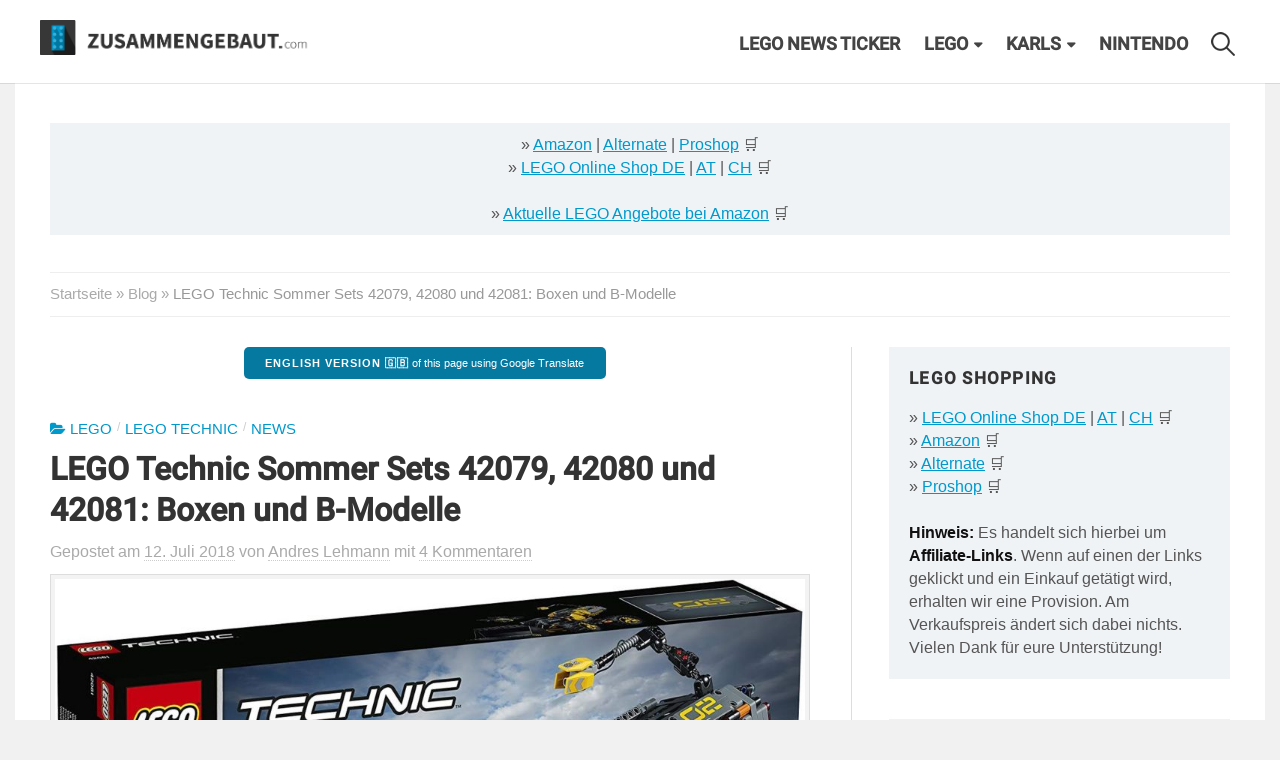

--- FILE ---
content_type: text/css
request_url: https://zusammengebaut.com/wp-content/themes/evolution-framework/css/shortcodes.min.css?ver=6.9
body_size: 9007
content:
.text-light h1, .text-light h2, .text-light h3, .text-light h4, .text-light h5, .text-light h6, .text-light i {
    color: #fff;
}

.page-template-template-blank header.site-header {
    width: 100%;
}
.page-template-template-blank footer.site-footer {
    left: 50%;
    position: relative;
    -webkit-transform: translateX(-50%);
    transform: translateX(-50%);
    width: 100vw;
}
.page-template-template-blank #breadcrumbs {
    max-width: 1030px;
    margin-left: auto;
    margin-right: auto;
}
#bottom-footer {
    display: block;
}
.no-parallax .caption {
    top: 30% !important
}

.row-content.buffer,.row-content.buffer-top{padding-top:2%}.row-content.buffer.even,.row-content.buffer-top.even{padding-top:6%}.row-content.buffer,.row-content.buffer-right{padding-right:8%}.row-content.buffer,.row-content.buffer-bottom{padding-bottom:6%}.row-content.buffer,.row-content.buffer-left{padding-left:8%}.column{clear:none;float:left;min-height:1px}.column.first,.column.full,.column.twelve,.column.center{clear:both}.column.right{float:right}.column.center,.column.right.center{float:none}.column{margin-left:0;margin-right:3.8%}.column.last,.column.reset{margin-right:0 !important}.column.right{margin-right:0;margin-left:3.8%}.column.right.last,.column.right.reset{margin-left:0 !important}.column.center,.column.right.center{margin-right:auto !important;margin-left:auto !important}.column.full,.column.twelve{width:100%}.column.one{width:4.85%}.column.two,.column.sixth{width:13.45%}.column.three,.column.fourth{width:22.05%}.column.four,.column.twosixths,.column.third{width:30.75%}.column.five{width:39.45%}.column.six,.column.half,.column.threesixths,.column.twofourths{width:48%}.column.seven{width:56.75%}.column.eight,.column.foursixths,.column.twothirds{width:65.4%}.column.nine,.column.threefourths{width:74.05%}.column.ten,.column.fivesixths{width:82.7%}.column.eleven{width:91.35%}.column.push-one{margin-left:8.65%}.column.right.push-one{margin-right:8.65%}.column.push-two,.column.push-sixth{margin-left:17.25%}.column.right.push-two,.column.right.push-sixth{margin-right:17.25%}.column.push-three,.column.push-fourth{margin-left:25.85%}.column.right.push-three,.column.right.push-fourth{margin-right:25.85%}.column.push-four,.column.push-twosixths,.column.push-third{margin-left:34.55%}.column.right.push-four,.column.right.push-twosixths,.column.right.push-third{margin-right:34.55%}.column.push-five{margin-left:43.25%}.column.right.push-five{margin-right:43.25%}.column.push-six,.column.push-half,.column.push-threesixths,.column.push-twofourths{margin-left:51.8%}.column.right.push-six,.column.right.push-half,.column.right.push-threesixths,.column.right.push-twofourths{margin-right:51.8%}.column.push-seven{margin-left:60.55%}.column.right.push-seven{margin-right:60.55%}.column.push-eight,.column.push-foursixths,.column.push-twothirds{margin-left:69.2%}.column.right.push-eight,.column.right.push-foursixths,.column.right.push-twothirds{margin-right:69.2%}.column.push-nine,.column.push-threefourths{margin-left:77.85%}.column.right.push-nine,.column.right.push-threefourths{margin-right:77.85%}.column.push-ten,.column.push-fivesixths{margin-left:86.5%}.column.right.push-ten,.column.right.push-fivesixths{margin-right:86.5%}.column.push-eleven{margin-left:95.15%}.column.right.push-eleven{margin-right:95.15%}

.centertxt {
    text-align: center;
}


/*----------------------------------------------------------------
Sections
----------------------------------------------------------------*/

section {
    background-color: inherit;
    display: flex;
}

.row.section {
    left: 50%;
    position: relative;
    -webkit-transform: translateX(-50%);
    transform: translateX(-50%);
    width: 100vw;
}
#main>section {
    overflow: hidden;
}

section.greyish {
    background-color: #f5f5f5;
}

.section-title {
    margin-bottom: 1.6em;
    text-align: center;
}

.section-title h3 {
    display: inline-block;
    font-size: 1.7rem;
    line-height: 1.8;
    margin-top: 0;
}
.text-light {
    color: rgba(255,255,255,0.9);
}
.row-content.buffer.even, .row-content.buffer-top.even {
    padding-top: 4%;
}
.row-content.buffer, .row-content.buffer-bottom {
    padding-bottom: 4%;
}
.row-content.buffer, .row-content.buffer-right {
    padding-right: 8%;
}
.row-content.buffer, .row-content.buffer-left {
    padding-left: 8%;
}
.row-content {
    margin: 0 auto;
    max-width: 70em;
    width: 100%;
}
.row, .column {
    -webkit-box-sizing: border-box;
    -moz-box-sizing: border-box;
    box-sizing: border-box;
}
/*----------------------------------------------------------------
    Alertboxes
----------------------------------------------------------------*/

/* Evolution Alerts */
.alertbox {
    line-height: 1.6em;
    margin: 0 0 1.5em 0;
    padding: 0.8em;
    position: relative;
}
.alertbox i {
    margin:10px;
    font-size: 1.5em;
    vertical-align:middle;
}
.alertbox p {
    margin-bottom: 0;
    display: inline;
}

.alertbox.red {
    background: #ffe6e3;
    border: 1px solid #f2c3bf;
    color: #bf210e;
}

.alertbox.blue {
    background: #eaf9ff;
    border: 1px solid #cae4ef;
    color: #13475e;
}

.alertbox.green {
    background: #edfdd3;
    border: 1px solid #c4dba0;
    color: #657e3c;
}

.alertbox.grey {
    background: #fbfbfb;
    border: 1px solid #dfdfdf;
    color: #373737;
}

/*----------------------------------------------------------------
CTA
----------------------------------------------------------------*/

.call-to-action .row-content.buffer {
    padding-top: 4%;
    padding-bottom: 4%;
}

.call-to-action {
    text-align: center;
}

.call-to-action p {
    display: inline-block;
    font-family: 'Montserrat', sans-serif;
    margin-bottom: 0;
    font-size: 1.3rem;
}




/*--------------------------------------------------------------
11.0 Infinite scroll
--------------------------------------------------------------*/
/* Globally hidden elements when Infinite Scroll is supported and in use. */
.infinite-scroll .paging-navigation, /* Older / Newer Posts Navigation (always hidden) */
.infinite-scroll.neverending .site-footer { /* Theme Footer (when set to scrolling) */
    display: none;
}

/* When Infinite Scroll has reached its end we need to re-display elements that were hidden (via .neverending) before */
.infinity-end.neverending .site-footer {
    display: block;
}

.csstransitions a {
    -webkit-transition: background-color 0.1s linear, color 0.1s linear, opacity 0.25s linear !important;
    -moz-transition: background-color 0.1s linear, color 0.1s linear, opacity 0.25s linear !important;
    transition: background-color 0.1s linear, color 0.1s linear, opacity 0.25s linear !important;    
}

/* Firefox caption flickering fix */
.csstransitions #intro a,
.csstransitions #intro h2 {
    -webkit-transition: opacity 0s linear !important;
    -moz-transition: opacity 0s linear !important;
    transition: opacity 0s linear !important;  	
}

.no-parallax header#masthead {
    z-index: 9998 !important;
    background-color: rgba(255, 255, 255, 1) !important;
    -webkit-box-shadow: 0 1px 0 rgba(0, 0, 0, 0.1) !important;
    -moz-box-shadow: 0 1px 0 rgba(0, 0, 0, 0.1) !important;
    box-shadow: 0 1px 0 rgba(0, 0, 0, 0.1) !important;
    margin-bottom: 0 !important;
}

header#masthead.skrollable {
    position: fixed;
    top: 0;
    left: 0;
    z-index: 9;
    padding: 0;
    width: 100%;
    background-color: rgba(255,255,255,1);
    -webkit-box-shadow: 0 1px 0 rgba(0,0,0,0.1);
    -moz-box-shadow: 0 1px 0 rgba(0,0,0,0.1);
    box-shadow: 0 1px 0 rgba(0,0,0,0.1);
    margin-bottom: 0 !important;
}

.no-parallax #intro {
    position: relative !important;
}

.no-parallax header.transparent.light #brand a,
.no-parallax header.transparent.light nav > ul > li > a {
    color: #333 !important;
}

.has-intro header.transparent {
    background-color: transparent;
    -webkit-box-shadow: none;
    -moz-box-shadow: none;
    box-shadow: none;
}

.has-intro header.transparent.light #brand a,
.has-intro header.transparent.light nav > ul > li > a,
.caption {
    text-shadow: 0 1px 4px rgba(0, 0, 0, 0.08);
}

header#masthead.small-header.fixed-header {
    position: fixed;
    width: 100%;
    top: 0;
    left: 0;
    z-index: 499;
    background-color: rgba(255, 255, 255, 0.97) !important;
    -webkit-box-shadow: 0 1px 0 rgba(0, 0, 0, 0.1) !important;
    -moz-box-shadow: 0 1px 0 rgba(0, 0, 0, 0.1) !important;
    box-shadow: 0 1px 0 rgba(0, 0, 0, 0.1) !important;
    -webkit-transform: none !important;
    -moz-transform: none !important;
    -ms-transform: none !important;
    -o-transform: none !important;
    transform: none !important;
}
header#masthead.big-header.fixed-header {
    position: fixed;
    width: 100%;
    top: 0;
    left: 0;
    z-index: 499;
    background-color: rgba(255, 255, 255, 1) !important;
    -webkit-transform: none !important;
    -moz-transform: none !important;
    -ms-transform: none !important;
    -o-transform: none !important;
    transform: none !important;
}

/*----------------------------------------------------------------
Intro
----------------------------------------------------------------*/

#intro-wrap {
    position: relative;
    width: 100%;
    height: 33.333em;
    background-color: #363842;
    margin-top: -2px
} 

#intro {
    position: fixed;
    width: inherit;
    height: inherit;
} 
#intro .intro-item {
    position: absolute;
    width: inherit;
    height: inherit;
    background-position: center center;
    -webkit-background-size: cover;
    -moz-background-size: cover;
    background-size: cover;
    background-repeat: no-repeat;
}

#intro.preload .intro-item,
#intro.preload .intro-item h1,
#intro.preload .intro-item h2,
#intro.preload .intro-item h3,
#intro.preload .intro-item h4,
#intro.preload .intro-item h5,
#intro.preload .intro-item h6 {
    visibility: hidden !important;
}

#intro.preload .intro-item.map .gm-style {
    display: none !important;
}

.darkover {
    position: absolute;
    top: 0;
    right: 0;
    bottom: 0;
    left: 0;
    background: rgba(0,0,0,0.35);
}

#intro .intro-mockup,
.caption,
.caption-mockup,
.photocaption {
    z-index: 2;
}

.caption,
.photocaption {
    position: absolute;
}

#intro .intro-mockup-wrapper,
.caption,
.photocaption {
    margin: 0 auto;
    padding: 0 8%;
}

#intro .intro-mockup-wrapper {
    max-width: 70em;
}

#intro .intro-mockup img {
    margin: 0 auto;
    max-width: 40em;
}

#intro .intro-mockup.intro-left img,
#intro .intro-mockup.intro-right img {
    max-width: 20em;
}

.owl-item .caption h2,
.owl-item .caption p,
.owl-item .caption .button,
.owl-item .caption-mockup h2,
.owl-item .caption-mockup p,
.owl-item .caption-mockup .button,
.owl-item .photocaption {
    opacity: 0;
}

.caption,
.caption-mockup {
    width: 100%;
    text-align: center;
}

.caption,
.caption h2,
.caption-mockup,
.caption-mockup h2,
.photocaption,
.photocaption h4 {
    color: #fff;
}

.caption.dark,
.caption.dark h2,
.caption-mockup.dark,
.caption-mockup.dark h2,
.caption.dark a,
.caption-mockup.dark a {
    color: #333;
}

.caption.dark a,
.caption-mockup.dark a {
    border-bottom-color: rgba(51,51,51,0.25);
}

.caption.dark a:hover,
.caption-mockup.dark a:hover  {
    border-bottom-color: #333;
}

.caption h2,
.caption-mockup h2 {
    margin-bottom: 0;
    font-size: 3em;
}

.caption h2 {
    margin-top: 0;
}

.caption p,
.caption-mockup p {
    margin-top: 0;
    margin-bottom: 2em;
}

.caption-mockup.caption-left {
    float: left;
}

.caption-mockup.caption-right {
    float: right;
}

.photocaption {
    right: 0;
    bottom: 1.111em;
    padding: 0;
    max-width: 20%;
}

.photocaption h4 {
    margin: 0;
    padding: 0.778em 1em;
    background-color: rgba(0,0,0,0.35);
    font-weight: 400;
    font-size: 0.722em;
    font-family: 'Open Sans', sans-serif;
}

#intro-wrap .more {
    position: absolute;
    bottom: 0;
    left: 40%;
    margin: 0;
    width: 20%;
    text-align: center;
    font-size: 2em;
}

#intro-wrap:hover .preload .more a {
    opacity: 0;
    filter: Alpha(Opacity=0);
}

#intro-wrap .more a {
    color: #fff;
    opacity: 0;
    filter: Alpha(Opacity=0);
    -webkit-transition: opacity .3s ease !important;
    -moz-transition: opacity .3s ease !important;
    transition: opacity .3s ease !important;
}

#intro-wrap:hover .more a {
    opacity: 0.3;
    filter: Alpha(Opacity=30);
}

#intro-wrap:hover .more a:hover {
    opacity: 1;
    filter: Alpha(Opacity=100);
}


/*----------------------------------------------------------------
Masonry
----------------------------------------------------------------*/

.grid-items,
.dribbble-items {
    position: relative;
}

.grid-items {
    min-height: 15em;
}

.dribbble-items {
    min-height: 9em;
}

.grid-items .column.three,
.grid-items .column.four,
.grid-items .column.six,
.grid-items .column.eight {
    margin-right: 0;
}

.shuffle-sizer {
    position: absolute;
    visibility: hidden;
    margin-left: 3.8%;
    min-height: 1px;
    opacity: 0;
}

.shuffle-sizer.three {
    width: 22.05%;
}

.shuffle-sizer.four {
    width: 30.75%;
}

.shuffle-sizer.six {
    width: 48%;
}

.grid-items .item,
.dribbble-items .item {
    position: relative;
    margin-bottom: 2.96%;
}

.dribbble-items .item {
    -webkit-transform: scale3d(1, 1, 1);
    /* Fix some Chrome flikering on hover */;
}

.grid-items.preload .item,
.dribbble-items.preload .item {
    display: none;
}

@media handheld, only screen and (max-width:48em) {

    .shuffle-sizer-four {
        margin-left: 3.8%;
        width: 48%;
    }

    .grid-items.shuffle .column {
        width: 100% !important;
    }

    .grid-items .item,
    .dribbble-items .item {
        position: relative;
        margin-bottom: 3.8%;
    }
}


/*----------------------------------------------------------------
Featured columns
----------------------------------------------------------------*/
/*
.small-icon,
.big-icon {
width: 1.5em;
height: 1.5em;
line-height: 2;
} */
.small-icon {
    width: 2em;
    height: 2em;
    -webkit-border-radius: 50%;
    -moz-border-radius: 50%;
    border-radius: 50%;
    background-color: rgba(0,0,0,0.03);
    line-height: 2;
}

.small-icon-text {
    margin-left: 4.444em;
}

.small-icon-text h4 {
    margin-top: 1.1em;
}

.small-icon {
    display: block;
    float: left;
    font-size: 1.667em;
}

.small-icon i,
.big-icon i {
    display: inline-block;
    width: inherit;
    text-align: center;	
}

.small-icon,
.small-icon-text,
.small-icon-text h4,
.small-icon-text p {
    clear: none;
}

.big-icon-text h4 {
    font-size: 1.333em;
}

.big-icon {
    display: inline-block;
    font-size: 3.5em;
}

.text-s {
    font-size: 0.90em;
}

.text-xs {
    font-size: 0.80em;
}


/*----------------------------------------------------------------
Portfolio section
----------------------------------------------------------------*/

.more-btn {
    text-align: center;
}


/*----------------------------------------------------------------
Skills rings
----------------------------------------------------------------*/

.chart {
    position: relative;
    display: inline-block;
    margin: 1em;
    width: 178px;
    height: 178px;
    text-align: center;
}

.chart canvas {
    width: 178px;
    height: 178px;
}

.chart-content {
    position: absolute;
    top: 0;
    left: 0;
    width: 100%;
}

.percent,
.count-number,
.count-number-done {
    color: #333;
    font-weight: 700;
    font-size: 2.333em;
    font-family: 'Montserrat', sans-serif;
    line-height: 1.34;
}

.text-light .percent,
.text-light .count-number,
.text-light .count-number-done {
    color: #fff;
}

.percent:after {
    content: '%';
}

.chart-title,
.count-subject,
.search-type {
    font-weight: 700;
    font-size: 0.889em;
    font-family: 'Montserrat', sans-serif;
}

.chart-title,
.search-type {
    color: #999;
}

.text-light .chart-title,
.text-light .count-subject,
.text-light .search-type {
    color: rgba(255,255,255,0.7);
}

.text-light .timeline .experience-info p {
    color: rgba(255,255,255,0.7);
}

.text-light .timeline .time {
    color: rgba(255,255,255,0.5);
}

.text-light .timeline .experience,
.text-light .timeline .experience .circle {
    border-color: rgba(255,255,255,0.5);
}


/*----------------------------------------------------------------
Milestone
----------------------------------------------------------------*/

.count-item {
    text-align: center;
    display: block;
}

.count-item .small-icon {
    float: none;
    margin: 0 auto 0.333em auto;
}

.count-subject {
    margin-top: 0;
    color: #999;
    opacity: 0;
}


/*----------------------------------------------------------------
Team
----------------------------------------------------------------*/

.about-us img {
    margin: 0 auto;
    max-width: 20em;
    width: 100%;
    -webkit-border-radius: 50%;
    -moz-border-radius: 50%;
    border-radius: 50%;
    -webkit-box-shadow: 0 0 0 4px rgba(0, 0, 0, 0.1);
    -moz-box-shadow: 0 0 0 4px rgba(0, 0, 0, 0.1);
    box-shadow: 0 0 0 4px rgba(0, 0, 0, 0.1);
    position: relative;
    top: 4px;
}

.about-us figcaption {
    text-align: center;
}

.about-us figcaption h4 {
    margin-bottom: 0.2em;
}

.about-us figcaption p {
    font-size: 0.778em;
}

.about-us .meta-social {
    font-size: 0.722em;
}

.about-us .social-icons ul {margin-left: auto; margin-right: auto; padding-left: 0; list-style: none !important; text-align: center; display: inline-block}
.about-us .social-icons ul li {background: none !important; border: none !important; float: left; list-style-type: none !important; padding: 0 !important;  line-height: 1;  margin: 0 6px 0 0;}
.about-us .social-icons ul li:first-child {margin-left: 0 !important;}
.about-us .social-icons ul li a:hover {background: #c03d0c; color: #fff !important}
.about-us .social-icons ul.aligncenter { text-align: center;}
.about-us .social-icons ul.aligncenter li { display: inline-block; float: none;}
.about-us .social-icons ul li a {border: none !important; -moz-box-sizing: content-box; -webkit-box-sizing: content-box; box-sizing: content-box; display: inline-block; font-family: fontawesome; font-style: normal; font-variant: normal; font-weight: normal !important; line-height: 1em; speak: none; text-align: center; text-decoration: none; text-transform: none; width: 1em; background: #999; color: #fff !important; padding: 10px; border-radius: 50%; font-size: 15px; }


/*----------------------------------------------------------------
Map
----------------------------------------------------------------*/

.map {
    height: 15em;
    display: block;
    position: relative;
    width: 100%;
}

.gm-style > div > div {
    /* Overlay color */
    height: 100%;
}

.gm-style img {
    /* Fix tooltip */
    max-width: none;
}

.gm-style div {
    /* Fix tooltip */
    border-style: none;
}

.gm-style > div.gmnoprint {
    /* display: none; */
}

.gm-style > div > a {
    /* display: none !important; */
}

.preload .infoBox {
    display: none;
}

.infoBox {
    display: block;
    text-align: center;
}

.infobox-inner {
    display: inline-block;
    padding: 6px 14px;
    -webkit-border-radius: 8px;
    -moz-border-radius: 8px;
    border-radius: 8px;
    background-color: #FFF;
    -webkit-box-shadow: 0px 1px 4px rgba(0, 0, 0, 0.15);
    -moz-box-shadow: 0px 1px 4px rgba(0, 0, 0, 0.15);
    box-shadow: 0px 1px 4px rgba(0, 0, 0, 0.15);
    text-align: center;
    font-weight: 700;
    font-size: 16px;
    font-family: 'Montserrat', sans-serif;
}

.infobox-inner:after, .infobox-inner:before {
    position: absolute;
    bottom: 100%;
    left: 50%;
    width: 0;
    height: 0;
    border: solid transparent;
    content: " ";
    pointer-events: none;
}

.infobox-inner:after {
    margin-left: -10px;
    border-width: 10px;
    border-color: rgba(0,0,0,0);
}

.infobox-inner:before {
    margin-left: -10px;
    border-width: 10px;
    border-color: rgba(0,0,0,0);
    border-bottom-color: #fff;
}

/*----------------------------------------------------------------
Testimonial
----------------------------------------------------------------*/

.testimonial-slider {
    font-style: italic;
}

.testimonial-img img {
    -webkit-border-radius: 50%;
    -moz-border-radius: 50%;
    border-radius: 50%;
    -webkit-box-shadow: 0 0 0 4px rgba(0, 0, 0, 0.1);
    -moz-box-shadow: 0 0 0 4px rgba(0, 0, 0, 0.1);
    box-shadow: 0 0 0 4px rgba(0, 0, 0, 0.1);
}

.quote p {
    margin-top: 0;
    margin-bottom: 1em;
    font-size: 1.2em;
    line-height: 1.4;
}

.testimonial-slider .author {
    margin-bottom: 1em;
    font-size: 0.889em;
    opacity: 0.7;
}

.testimonial-slider .author:before {

}

.testimonial-slider .author:after {

}


/*----------------------------------------------------------------
Slogan
----------------------------------------------------------------*/

.slogan {
    text-align: center;
}
.slogan h2 {
    margin-top: 0;
}

.slogan p {
    font-size: 1.111em;
}

.slogan p {
    font-weight: 400;
    line-height: 1.5;
    text-align: justify;
}


/*----------------------------------------------------------------
onScreen animations
----------------------------------------------------------------*/

.onscreen-animation.onscreen {
    opacity: 1;
    -webkit-transition-delay: 0.2s;
    -moz-transition-delay: 0.2s;
    transition-delay: 0.2s;
    -webkit-transform: translateX(0);
    -moz-transform: translateX(0);
    -ms-transform: translateX(0);
    -o-transform: translateX(0);
    transform: translateX(0);
    -webkit-animation: lfade .65s ease forwards;
    -moz-animation: lfade .65s ease forwards;
    animation: lfade .65s ease forwards;
}

.side-mockup.right-mockup.onscreen-animation.onscreen {
    opacity: 1;
    -webkit-transition-delay: 0.2s;
    -moz-transition-delay: 0.2s;
    transition-delay: 0.2s;
    -webkit-transform: translateX(0);
    -moz-transform: translateX(0);
    -ms-transform: translateX(0);
    -o-transform: translateX(0);
    transform: translateX(0);
    -webkit-animation: rfade .65s ease forwards;
    -moz-animation: rfade .65s ease forwards;
    animation: rfade .65s ease forwards;
}

.count-subject.subject-on {
    opacity: 1;
    -webkit-transform: translateX(0);
    -moz-transform: translateX(0);
    -ms-transform: translateX(0);
    -o-transform: translateX(0);
    transform: translateX(0);
    -webkit-animation: smalllfade .65s ease forwards;
    -moz-animation: smalllfade .65s ease forwards;
    animation: smalllfade .65s ease forwards;
}

.owl-item .caption h2,
.owl-item .caption p,
.owl-item .caption .button,
.owl-item .caption-mockup h2,
.owl-item .caption-mockup p,
.owl-item .caption-mockup .button,
.owl-item .photocaption,
.onscreen-animation {
    opacity: 0;
}

.owl-item.active .photocaption {
    opacity: 0;
    -webkit-transform: translateX(3em);
    -moz-transform: translateX(3em);
    -ms-transform: translateX(3em);
    -o-transform: translateX(3em);
    transform: translateX(3em);
    -webkit-animation: photocaption .65s ease forwards;
    -moz-animation: photocaption .65s ease forwards;
    animation: photocaption .65s ease forwards;
    -webkit-animation-delay: .6s;
    -moz-animation-delay: .6s;
    animation-delay: .6s;
}

.no-cssanimations .owl-item.active .photocaption {
    -ms-transform: translateX(0);   
}

.owl-item.active .intro-mockup img {
    opacity: 0;
    -webkit-transform: translateY(3em);
    -moz-transform: translateY(3em);
    -ms-transform: translateY(3em);
    -o-transform: translateY(3em);
    transform: translateY(3em);
    -webkit-animation: mcaption .65s ease forwards;
    -moz-animation: mcaption .65s ease forwards;
    animation: mcaption .65s ease forwards;
    -webkit-animation-delay: .8s;
    -moz-animation-delay: .8s;
    animation-delay: .8s;
}

.owl-item.active .caption h2,
.owl-item.active .caption-mockup h2 {
    opacity: 0;
    -webkit-animation: fade .65s ease forwards;
    -moz-animation: fade .65s ease forwards;
    animation: fade .65s ease forwards;
    -webkit-animation-delay: .6s;
    -moz-animation-delay: .6s;
    animation-delay: .6s;
}

.owl-item.active .caption p,
.owl-item.active .caption-mockup p {
    opacity: 0;
    -webkit-animation: fade .65s ease forwards;
    -moz-animation: fade .65s ease forwards;
    animation: fade .65s ease forwards;
    -webkit-animation-delay: .8s;
    -moz-animation-delay: .8s;
    animation-delay: .8s;
}

.owl-item.active .caption .button,
.owl-item.active .caption-mockup .button {
    opacity: 0;
    -webkit-animation: fade .65s ease forwards;
    -moz-animation: fade .65s ease forwards;
    animation: fade .65s ease forwards;
    -webkit-animation-delay: 1s;
    -moz-animation-delay: 1s;
    animation-delay: 1s;
}

.no-cssanimations .owl-item.active .photocaption,
.no-cssanimations .owl-item.active .caption h2,
.no-cssanimations .owl-item.active .caption-mockup h2,
.no-cssanimations .owl-item.active .caption p,
.no-cssanimations .owl-item.active .caption-mockup p,
.no-cssanimations .owl-item.active .caption .button,
.no-cssanimations .owl-item.active .caption-mockup .button {
    opacity: 1;
}    

@-webkit-keyframes fade {
    to {
        opacity: 1;
    }
}

@-moz-keyframes fade {
    to {
        opacity: 1;
    }
}

@keyframes fade {
    to {
        opacity: 1;
    }
}

@-webkit-keyframes photocaption {
    to {
        opacity: 1;
        -webkit-transform: translateX(0);
    }
}

@-moz-keyframes photocaption {
    to {
        opacity: 1;
        -moz-transform: translateX(0);
    }
}

@keyframes photocaption {
    to {
        opacity: 1;
        transform: translateY(0);
    }
}

@-webkit-keyframes mcaption {
    to {
        opacity: 1;
        -webkit-transform: translateY(0);
    }
}

@-moz-keyframes mcaption {
    to {
        opacity: 1;
        -moz-transform: translateY(0);
    }
}

@keyframes mcaption {
    to {
        opacity: 1;
        transform: translateX(0);
    }
}

@-webkit-keyframes lfade {
    from {
        opacity: 0;
        -webkit-transform: translateX(-3em);
    }
}

@-moz-keyframes lfade {
    from {
        opacity: 0;
        -moz-transform: translateX(-3em);
    }
}

@keyframes lfade {
    from {
        opacity: 0;
        transform: translateX(-3em);
    }
}

@-webkit-keyframes smalllfade {
    from {
        opacity: 0;
        -webkit-transform: translateX(-1em);
    }
}

@-moz-keyframes smalllfade {
    from {
        opacity: 0;
        -moz-transform: translateX(-1em);
    }
}

@keyframes smalllfade {
    from {
        opacity: 0;
        transform: translateX(-1em);
    }
}

@-webkit-keyframes rfade {
    from {
        opacity: 0;
        -webkit-transform: translateX(3em);
    }
}

@-moz-keyframes rfade {
    from {
        opacity: 0;
        -moz-transform: translateX(3em);
    }
}

@keyframes rfade {
    from {
        opacity: 0;
        transform: translateX(3em);
    }
}


/*----------------------------------------------------------------
Buttons
----------------------------------------------------------------*/

a.button,
input.button {
    position: relative;
    display: inline-block;
    margin-right: 1em;
    margin-bottom: 1.34em;
    padding: 0.667em 2em !important;
    background-color: rgba(84,87,102,1);
    color: #FFFFFF !important;
    text-decoration: none !important;
    text-transform: uppercase;
    font-size: 0.778em !important;
    font-family: 'Montserrat', sans-serif !important;
    line-height: 1.714em !important;
    cursor: pointer;
    border-radius: 5px;
}   

.centertxt a.button,
.centertxt input.button {
    margin-left: 0.5em;
    margin-right: 0.5em;
} 

.csstransitions .button,
.csstransitions input.button {
    -webkit-transition: background-color 0.3s linear, color 0.3s linear;
    -moz-transition: background-color 0.3s linear, color 0.3s linear;
    transition: background-color 0.3s linear, color 0.3s linear;
}

.button:hover,
input.button:hover {
    border-bottom: none;
    background-color: rgba(84,87,102,0.9);
}

.button:active,
input.button:active {
    box-shadow: inset 0 3px 1px rgba(0,0,0,0.1);
    -webkit-box-shadow: inset 0 3px 1px rgba(0,0,0,0.1);
    -moz-box-shadow: inset 0 3px 1px rgba(0,0,0,0.1);
}

.button i {
    margin-right: 0.667em;
    vertical-align: middle;
    line-height: 1em !important;
}

a.button.red,
input.button.red {
    background-color: #bc3315;
}

a.button.red:hover,
input.button.red:hover {
    background-color: rgba(253,104,91,0.9);
}

a.button.green,
input.button.green {
    background-color: #30AC38;
}

a.button.green:hover,
input.button.green:hover {
    background-color: rgba(161,210,110,0.9);
}

a.button.blue,
input.button.blue {
    background-color: #337ab7;
}

a.button.blue:hover,
input.button.blue:hover {
    background-color: rgba(96,158,234,0.9);
}

a.button.white,
input.button.white {
    background-color: rgba(255,255,255,1);
    color: #545766 !important;
}

a.button.white:hover,
input.button.white:hover {
    background-color: rgba(255,255,255,0.9);
}

a.button.dark-grey,
input.button.dark-grey {
    background-color: rgba(84,87,102,1);
}

a.button.dark-grey:hover,
input.button.dark-grey:hover {
    background-color: rgba(84,87,102,0.9);
}

a.button.transparent,
input.button.transparent {
    border: 2px solid rgba(84,87,102,1);
    background-color: transparent;
    color: rgba(84,87,102,1) !important;
}

a.button.transparent:hover,
input.button.transparent:hover {
    border: 2px solid rgba(84,87,102,1);
    background-color: rgba(84,87,102,1);
    color: #fff !important;
}

a.button.transparent.red,
input.transparent.button.red {
    border: 2px solid #bc3315;
    color: #bc3315 !important;
}

a.button.transparent.red:hover,
input.button.transparent.red:hover {
    border: 2px solid #bc3315;
    background-color: #bc3315;
    color: #fff !important;
}

.button.transparent.green,
input.transparent.button.green {
    border: 2px solid #30AC38;
    color: #30AC38 !important;
}

.button.transparent.green:hover,
input.button.transparent.green:hover {
    border: 2px solid #30AC38;
    background-color: #30AC38;
    color: #fff !important;
}

.button.transparent.blue,
input.transparent.button.blue {
    border: 2px solid #337ab7;
    color: #337ab7 !important;
}

.button.transparent.blue:hover,
input.button.transparent.blue:hover {
    border: 2px solid #337ab7;
    background-color: #337ab7;
    color: #fff !important;
}

.button.transparent.white,
input.transparent.button.white {
    border: 2px solid rgba(255,255,255,1);
    color: rgba(255,255,255,1) !important;
}

.button.transparent.white:hover,
input.button.transparent.white:hover {
    border: 2px solid rgba(255,255,255,1);
    background-color: rgba(255,255,255,1);
    color: #545766 !important;
}

.button.transparent.dark-grey,
input.transparent.button.dark-grey {
    border: 2px solid rgba(84,87,102,1);
    color: rgba(84,87,102,1) !important;
}

.button.transparent.dark-grey:hover,
input.button.transparent.dark-grey:hover {
    border: 2px solid rgba(84,87,102,1);
    background-color: rgba(84,87,102,1);
    color: #fff !important;
}

#intro .button {
    margin-right: 0;
}

.call-to-action .button {
    margin-left: 1em;
    margin-bottom: 0;
    margin-right: 0;
}

/*----------------------------------------------------------------
Icons
----------------------------------------------------------------*/

[class^="icon-"].red,
[class^="linecon-"].red,
.small-icon.red,
.big-icon.red {
    color: #fd685c;
}

[class^="icon-"].orange,
[class^="linecon-"].orange,
.small-icon.orange,
.big-icon.orange {
    color: #ff8657;
}

[class^="icon-"].yellow,
[class^="linecon-"].yellow,
.small-icon.yellow,
.big-icon.yellow {
    color: #fecd5e;
}

[class^="icon-"].green,
[class^="linecon-"].green,
.small-icon.green,
.big-icon.green {
    color: #a1d26e;
}

[class^="icon-"].mint,
[class^="linecon-"].mint,
.small-icon.mint,
.big-icon.mint {
    color: #4fcead;
}

[class^="icon-"].aqua,
[class^="linecon-"].aqua,
.small-icon.aqua,
.big-icon.aqua {
    color: #55c1e7;
}

[class^="icon-"].blue,
[class^="linecon-"].blue,
.small-icon.blue,
.big-icon.blue {
    color: #609eea;
}

[class^="icon-"].purple,
[class^="linecon-"].purple,
.small-icon.purple,
.big-icon.purple {
    color: #ab94e9;
}

[class^="icon-"].pink,
[class^="linecon-"].pink,
.small-icon.pink,
.big-icon.pink {
    color: #ea89bf;
}

[class^="icon-"].white,
[class^="linecon-"].white,
.small-icon.white,
.big-icon.white {
    color: #fff;
}

[class^="icon-"].grey,
[class^="linecon-"].grey,
.small-icon.grey,
.big-icon.grey {
    color: #aab2bc;
}

[class^="icon-"].dark-grey,
[class^="linecon-"].dark-grey,
.small-icon.dark-grey,
.big-icon.dark-grey {
    color: #545766;
}

.text-light [class^="icon-"],
.text-light [class^="linecon-"] {
    color: #fff !important;
}

/*----------------------------------------------------------------
Align Fontawesome and LineIcon fonts
----------------------------------------------------------------*/

.big-icon .icon,
.small-icon .icon {
    vertical-align: baseline;
}

[class^="fa "],
[class^="linecon-"] {
    display: inline-block;
    vertical-align: middle;
}

/*----------------------------------------------------------------
Lightbox
----------------------------------------------------------------*/

#imagelightbox {
    position: fixed;
    z-index: 9999;
    cursor: pointer;
}

#imagelightbox-loading,
#imagelightbox-overlay,
#imagelightbox-close,
#imagelightbox-nav {
    -webkit-animation: fade-in .25s linear;
    -moz-animation: fade-in .25s linear;
    -o-animation: fade-in .25s linear;
    animation: fade-in .25s linear;
}

#imagelightbox-caption {
    -webkit-animation: bottom-in .5s ease;
    -moz-animation: bottom-in .5s ease;
    -o-animation: bottom-in .5s ease;
    animation: bottom-in .5s ease;
}

@-webkit-keyframes fade-in {
    from {
        opacity: 0;
    }

    to {
        opacity: 1;
    }
}

@-moz-keyframes fade-in {
    from {
        opacity: 0;
    }

    to {
        opacity: 1;
    }
}

@-o-keyframes fade-in {
    from {
        opacity: 0;
    }

    to {
        opacity: 1;
    }
}

@keyframes fade-in {
    from {
        opacity: 0;
    }

    to {
        opacity: 1;
    }
}

@-webkit-keyframes bottom-in {
    from {
        opacity: 0;
        -webkit-transform: translateY(50%);
    }

    to {
        opacity: 1;
        -webkit-transform: translateY(0%);
    }
}

@-moz-keyframes bottom-in {
    from {
        opacity: 0;
        -moz-transform: translateY(50%);
    }

    to {
        opacity: 1;
        -moz-transform: translateY(0%);
    }
}

@-o-keyframes bottom-in {
    from {
        opacity: 0;
        -o-transform: translateY(50%);
    }

    to {
        opacity: 1;
        -o-transform: translateY(0%);
    }
}

@keyframes bottom-in {
    from {
        opacity: 0;
        transform: translateY(50%);
    }

    to {
        opacity: 1;
        transform: translateY(0%);
    }
}

#imagelightbox-overlay {
    position: fixed;
    top: 0;
    right: 0;
    bottom: 0;
    left: 0;
    z-index: 9998;
    background-color: #1b1f23;
    background-color: rgba(27, 31, 35, 0.95);
}

#imagelightbox-caption {
    position: fixed;
    right: 0;
    bottom: 0;
    left: 0;
    z-index: 10001;
    background-color: rgba(255, 255, 255, 0.95);
    text-align: center;
}

#imagelightbox-caption h3 {
    margin-top: 0.67em;
}

#imagelightbox-close i {
    position: fixed;
    top: 1.5em;
    right: 1.5em;
    z-index: 10002;
    width: 1em !important;
    height: 1em !important;
    color: rgba(255,255,255,0.5);
    font-size: 2em;
    line-height: 1 !important;
    -webkit-transition: .3s ease;
    -moz-transition: .3s ease;
    -ms-transition: .3s ease;
    -o-transition: .3s ease;
    transition: .3s ease;
}

#imagelightbox-close i:hover {
    color: rgba(255,255,255,1);
}

.landing-els.lightbox {
    position: fixed;
    z-index: 9997;
}

.landing-els.lightbox .spinner > div {
    background-color: rgba(255,255,255,0.5);
}


/*----------------------------------------------------------------
Fix Audio Player
----------------------------------------------------------------*/

div[class^="mejs-"] {
    clear: none;
}

/*----------------------------------------------------------------
Owl Carousel mockups
----------------------------------------------------------------*/

.owl-item {
    clear: none;
}

.owl-item > div {
    padding: 10px;
}

#intro .owl-item > div,
.gallery .owl-item > div {
    padding: 0;
}

.owl-theme .owl-controls .owl-buttons div,
#intro.owl-theme .owl-controls .owl-pagination {
    position: absolute;
}

#intro.owl-theme .owl-controls .owl-pagination {
    bottom: 1em;
    margin: 0 20%;
    width: 60%;
}

.slider .owl-theme .owl-controls .owl-buttons div {
    color: #aaa;
}

.gallery.slider .owl-theme .owl-controls .owl-buttons div {
    color: #fff;
}

.slider .owl-theme .owl-controls .owl-page span {
    background: #aaa;
}

.owl-theme .owl-controls .owl-buttons .owl-prev {
    top: 53%;
    left: 20px;
}

.owl-theme .owl-controls .owl-buttons .owl-next {
    top: 53%;
    right: 20px;
}

.gallery .owl-theme .owl-controls .owl-buttons .owl-prev {
    top: 0.944em;
    right: 0.333em;
    left: auto;
}

.gallery .owl-theme .owl-controls .owl-buttons .owl-next {
    top: 2.222em;
    right: 0.333em;
}

.owl-item img {
    display: block;
    width: 100%;
    height: auto;
}

.mockup {
    pointer-events: none;
}

.slider {
    display: none;
}

.slider .owl-wrapper-outer {
    margin-bottom: 1em;
}

.iphone-slider .slider .owl-carousel .owl-wrapper-outer,
.ipad-slider .slider .owl-carousel .owl-wrapper-outer,
.desktop-slider .owl-carousel .owl-wrapper-outer {
    overflow: visible;
}

.iphone-slider .slider .owl-item,
.ipad-slider .slider .owl-item,
.desktop-slider .owl-item {
    overflow-y: hidden;
}

.iphone-slider .slider {
    margin: 0 auto;
}

.iphone-slider .slider {
    min-height: 770px;
    width: 416px;
}

.iphone-slider .slider .owl-item {
    margin: 100px 0;
    height: 568px;
}

.iphone-slider .slider .owl-item div {
    padding: 0 48px;
    height: inherit;
}

.iphone-slider .slider .owl-item,
.ipad-slider .slider .owl-item,
.desktop-slider .slider .owl-item {
    opacity: 0.3;
    -webkit-transition: opacity .2s ease;
    -moz-transition: opacity .2s ease;
    -ms-transition: opacity .2s ease;
    -o-transition: opacity .2s ease;
    transition: opacity .2s ease;
}

.iphone-slider .slider .owl-item.active,
.ipad-slider .slider .owl-item.active,
.desktop-slider .slider .owl-item.active {
    opacity: 1;
}

.iphone-mockup {
    position: absolute;
    top: 0;
    left: 50%;
    margin-left: -200px;
    width: 400px;
}

.iphone-mockup,
.iphone-slider .slider .owl-wrapper-outer {
    height: 770px;
}

.iphone-mockup,
.iphone-mockup.black,
.iphone-mockup.white {
    background-size: 400px 770px !important;
}

.iphone-slider .slider .owl-theme .owl-controls .owl-buttons .owl-prev {
    left: -30px;
}

.iphone-slider .slider .owl-theme .owl-controls .owl-buttons .owl-next {
    right: -30px;
}

.ipad-slider .slider {
    margin: 0 auto;
}

.ipad-slider .slider {
    min-height: 434px;
    width: 630px;
}

.ipad-slider .owl-item {
    margin: 28px 0;
    height: 378px;
}

.ipad-slider .owl-item div {
    padding: 0 63px;
    height: inherit;
}

.ipad-mockup {
    position: absolute;
    top: 0;
    left: 50%;
    margin-left: -315px;
    width: 630px;
}

.ipad-mockup,
.ipad-slider .owl-wrapper-outer {
    height: 434px;
}

.ipad-mockup,
.ipad-mockup.black,
.ipad-mockup.white {
    background-size: 630px 434px !important;
}

.ipad-slider .slider .owl-theme .owl-controls .owl-buttons .owl-prev {
    left: -47px;
}

.ipad-slider .slider .owl-theme .owl-controls .owl-buttons .owl-next {
    right: -47px;
}

.desktop-slider .slider {
    margin: 0 auto;
}

.desktop-slider .slider {
    min-height: 462px;
    width: 664px;
}

.desktop-slider .slider .owl-item {
    margin: 26px 0;
    height: 315px;
}

.desktop-slider .slider .owl-item div {
    padding: 0 45px;
    height: inherit;
}

.desktop-mockup {
    position: absolute;
    top: 0;
    left: 50%;
    margin-left: -315px;
    width: 630px;
    /*    background: url("img/mockups/desktop.svg") no-repeat;*/
    background-size: 630px 462px !important;
}

/*.no-svg .desktop-mockup {
background: url("img/mockups/desktop.png") no-repeat;
}
*/
.desktop-mockup,
.desktop-slider .slider .owl-wrapper-outer {
    height: 462px;
}

.desktop-slider .slider .owl-theme .owl-controls .owl-buttons .owl-prev {
    left: -30px;
}

.desktop-slider .slider .owl-theme .owl-controls .owl-buttons .owl-next {
    right: -30px;
}

.side-mockup {
    clear: none;
}

.side-mockup .owl-wrapper-outer {
    overflow: hidden !important;
}

.side-mockup .iphone-slider .slider .owl-item,
.side-mockup .ipad-slider .owl-item,
.side-mockup .desktop-slider .owl-item {
    opacity: 1;
    -webkit-transition: none;
    -moz-transition: none;
    -ms-transition: none;
    -o-transition: none;
    transition: none;
}

.left-mockup .side-label {
    margin-left: 51.8%;
    margin-right: 0 !important;
}

@media handheld, only screen and (max-width:48em) {

    .iphone-slider .slider {
        min-height: 578px;
        width: 300px;
    }

    .iphone-slider .slider .owl-item {
        margin: 75px 0;
        height: 426px;
    }

    .iphone-slider .slider .owl-item div {
        padding: 0 30px;
    }

    .iphone-mockup,
    .iphone-mockup.black,
    .iphone-mockup.white {
        margin-left: -150px;
        width: 300px;
        background-size: 300px 578px !important;
    }

    .iphone-mockup,
    .iphone-mockup.black,
    .iphone-mockup.white,
    .iphone-slider .slider .owl-wrapper-outer {
        height: 578px;
    }

    .ipad-slider .slider {
        min-height: 207px;
        width: 310px;
    }

    .ipad-slider .slider .owl-item {
        margin: 14px 0;
        height: 180px;
    }

    .ipad-slider .slider .owl-item div {
        padding: 0 35px;
    }

    .ipad-mockup,
    .ipad-mockup.black,
    .ipad-mockup.white {
        margin-left: -150px;
        width: 300px;
        background-size: 300px 207px !important;
    }

    .ipad-mockup,
    .ipad-mockup.black,
    .ipad-mockup.white,
    .ipad-slider .owl-wrapper-outer {
        height: 207px;
    }

    .desktop-slider .slider {
        min-height: 220px;
        width: 326px;
    }

    .desktop-slider .slider .owl-item {
        margin: 12px 0;
        height: 151px;
    }

    .desktop-slider .slider .owl-item div {
        padding: 0 26px;
    }

    .desktop-mockup {
        margin-left: -150px;
        width: 300px;
        background-size: 300px 220px !important;
    }

    .desktop-mockup,
    .desktop-slider .slider .owl-wrapper-outer {
        height: 220px;
    }

    .iphone-slider .slider .owl-theme .owl-controls .owl-buttons .owl-prev {
        left: -22px;
    }

    .iphone-slider .slider .owl-theme .owl-controls .owl-buttons .owl-next {
        right: -22px;
    }

    .ipad-slider .slider .owl-theme .owl-controls .owl-buttons .owl-prev {
        left: -28px;
    }

    .ipad-slider .slider .owl-theme .owl-controls .owl-buttons .owl-next {
        right: -28px;
    }

    .desktop-slider .slider .owl-theme .owl-controls .owl-buttons .owl-prev {
        left: -20px;
    }

    .desktop-slider .slider .owl-theme .owl-controls .owl-buttons .owl-next {
        right: -20px;
    }
}

@media (max-width:30em) {

    .owl-buttons {
        display: none;
    }

    .side-mockup .owl-buttons,
    .side-mockup .owl-pagination {
        display: block;
    }
}  

/*----------------------------------------------------------------
Owl Carousel general
----------------------------------------------------------------*/

.owl-theme .owl-controls {
    margin-top: 0;
    text-align: center;
}

.owl-theme .owl-controls .owl-buttons div {
    /* text-shadow: 0 5px 5px rgba(0, 0, 0, 0.1); */
    display: inline-block;
    color: #fff;
    font-size: 40px !important;
    line-height: 40px !important;
    width: 40px;
    opacity: 0.3;
    filter: Alpha(Opacity=30); 
    -webkit-transition: opacity .3s ease;
    -moz-transition: opacity .3s ease;
    transition: opacity .3s ease;
    zoom: 1;
    *display: inline; 
}

#intro-wrap .owl-controls .owl-buttons div {
    text-shadow: none;
    font-size: 2.667em;
    opacity: 0;
    filter: Alpha(Opacity=0);
}

#intro-wrap:hover .owl-controls .owl-buttons div {
    opacity: 0.6;
    filter: Alpha(Opacity=60);
}

#intro-wrap:hover .owl-controls .owl-buttons div:hover {
    opacity: 1;
    filter: Alpha(Opacity=100);
}

.dark-controls .owl-theme .owl-controls .owl-buttons div {
    color: #333;
}

.white-controls .owl-theme .owl-controls .owl-buttons div {
    color: #fff;
}

.owl-theme .owl-controls.clickable .owl-buttons div:hover {
    text-decoration: none;
    opacity: 1;
    filter: Alpha(Opacity=100);
}

.owl-theme .owl-controls .owl-page {
    display: inline-block;
    zoom: 1;
    *display: inline;
}

.owl-theme .owl-controls .owl-page span {
    display: block;
    margin: 0.333em;
    width: 0.667em;
    height: 0.667em;
    -webkit-border-radius: 50%;
    -moz-border-radius: 50%;
    border-radius: 50%;
    background: #fff; 
    opacity: 0.3;
    filter: Alpha(Opacity=30);
    -webkit-transition: opacity 0.1s linear;
    -moz-transition: opacity 0.1s linear;
    transition: opacity 0.1s linear;  
}

.text-light .owl-theme .owl-controls .owl-page span,
.text-light .testimonial-slider.owl-theme .owl-controls .owl-page span,
.text-light .custom-carousel.owl-theme .owl-controls .owl-page span {
    background: #fff;
    opacity: 0.3;
    filter: Alpha(Opacity=30);
}

.dark-controls .owl-theme .owl-controls .owl-page span,
.testimonial-slider.owl-theme .owl-controls .owl-page span,
.custom-carousel.owl-theme .owl-controls .owl-page span {
    background: #aaa;
}

.white-controls .owl-theme .owl-controls .owl-page span {
    background: #fff;
}

.owl-theme .owl-controls .owl-page.active span,
.owl-theme .owl-controls.clickable .owl-page:hover span,
.text-light .owl-theme .owl-controls .owl-page.active  span,
.text-light .testimonial-slider.owl-theme .owl-controls .owl-page.active  span,
.text-light .custom-carousel.owl-theme .owl-controls .owl-page.active  span {
    opacity: 1;
    filter: Alpha(Opacity=100);
}

.owl-theme .owl-controls .owl-page span.owl-numbers {
    padding: 2px 10px;
    width: auto;
    height: auto;
    -webkit-border-radius: 30px;
    -moz-border-radius: 30px;
    border-radius: 30px;
    color: #C0C0C0;
    font-size: 12px;
}

.owl-item.loading {
    min-height: 150px;
    background: url(img/AjaxLoader.gif) no-repeat center center;
}

.owl-theme .owl-controls .owl-buttons div {
    margin-top: -20px;
    font-size: 40px !important;
}

.gallery .owl-controls .owl-buttons div {
    font-size: 2em;
}

#intro-wrap .owl-carousel .owl-wrapper-outer,
#intro-wrap .owl-wrapper,
#intro-wrap .owl-carousel .owl-item {
    height: inherit;
}

#intro-wrap .owl-carousel .owl-item {
    overflow: hidden;
}

@media handheld, only screen and (min-width:48em) {

    .owl-theme .owl-controls .owl-buttons div {
        margin-top: -25px;
        font-size: 50px;
    }

    .gallery .owl-controls .owl-buttons div {
        font-size: 2em;
    }

    .carousel-item h1,
    .carousel-item h2,
    .carousel-item h3,
    .carousel-item h4,
    .carousel-item h5,
    .carousel-item h6 {
        margin-top: 0.67em;
    }

    .caption-mockup h2 {
        margin-top: 0;
    }

    #intro .intro-mockup-wrapper {
        margin-top: 6em;
    }

    .caption-mockup.caption-left,
    .caption-mockup.caption-right {
        margin-top: 2em;
        text-align: left;
    }

    .caption-mockup.caption-left h2,
    .caption-mockup.caption-right h2 {
        font-size: 2.667em;
    }

    aside.sidebar {
        margin-top: 3em;
    }

    .blog.masonry-style article.three .blog-excerpt-inner:after,
    .blog.masonry-style article.four .blog-excerpt-inner:after,
    .blog-section.masonry-style article.three .blog-excerpt-inner:after,
    .blog-section.masonry-style article.four .blog-excerpt-inner:after {
        position: absolute;
        right: 0;
        bottom: 0;
        left: 0;
        margin: 0 0.556em 0.556em 0.556em;
        height: 0.333em;
        background: rgba(255, 255, 255, 0);
        background: -webkit-linear-gradient(top, rgba(255, 255, 255, 0), rgba(255, 255, 255, 1));
        background: linear-gradient(top, rgba(255, 255, 255, 0), rgba(255, 255, 255, 1));
        content: " ";
        ;
    }
}

/*----------------------------------------------------------------
Core Owl Carousel CSS File
v1.24 Customized for Beetle
----------------------------------------------------------------*/

/* clearfix */
.owl-carousel .owl-wrapper:after {
    display: block;
    visibility: hidden;
    clear: both;
    height: 0;
    content: ".";
    line-height: 0;
}
/* display none until init */
.owl-carousel {
    position: relative;
    display: none;
    width: 100%;
    -ms-touch-action: pan-y;
}

.owl-carousel .owl-wrapper {
    position: relative;
    display: none;
    -webkit-transform: translate3d(0px, 0px, 0px);
    -moz-transform: translate3d(0px, 0px, 0px);
    -ms-transform: translate3d(0px, 0px, 0px);
    -o-transform: translate3d(0px, 0px, 0px);
    transform: translate3d(0px, 0px, 0px);
}

.owl-carousel .owl-wrapper-outer {
    position: relative;
    overflow: hidden;
    width: 100%;
}

.owl-carousel .owl-wrapper-outer.autoHeight {
    -webkit-transition: height 500ms ease-in-out;
    -moz-transition: height 500ms ease-in-out;
    -ms-transition: height 500ms ease-in-out;
    -o-transition: height 500ms ease-in-out;
    transition: height 500ms ease-in-out;
}

.owl-carousel .owl-item {
    float: left;
}

.owl-controls .owl-page,
.owl-controls .owl-buttons div {
    cursor: pointer;
}

.owl-controls {
    -webkit-user-select: none;
    -khtml-user-select: none;
    -moz-user-select: none;
    -ms-user-select: none;
    -o-user-select: none;
    user-select: none;
    -webkit-tap-highlight-color: rgba(0, 0, 0, 0);
}

/* mouse grab icon */
.grabbing {
    cursor: url(admin/includes/img/grabbing.png) 8 8, move;
}

/* fix */
.owl-carousel  .owl-wrapper,
.owl-carousel  .owl-item {
    -webkit-transform: translate3d(0,0,0);
    -moz-transform: translate3d(0,0,0);
    -ms-transform: translate3d(0,0,0);
    -o-transform: translate3d(0,0,0);
    transform: translate3d(0,0,0);
    -webkit-backface-visibility: hidden;
    -moz-backface-visibility: hidden;
    -ms-backface-visibility: hidden;
    -o-backface-visibility: hidden;
    backface-visibility: hidden;    
}

/* CSS3 Transitions */

.owl-origin {
    -webkit-perspective: 1200px;
    -webkit-perspective-origin-x: 50%;
    -webkit-perspective-origin-y: 50%;
    -moz-perspective: 1200px;
    -moz-perspective-origin-x: 50%;
    -moz-perspective-origin-y: 50%;
    -ms-perspective: 1200px;
    -ms-perspective-origin-x: 50%;
    -ms-perspective-origin-y: 50%;  
    -o-perspective: 1200px;
    -o-perspective-origin-x: 50%;
    -o-perspective-origin-y: 50%;      
    perspective: 1200px;
    perspective-origin-x: 50%;
    perspective-origin-y: 50%;     
}
/* fade */
.owl-fade-out {
    z-index: 10;
    -webkit-animation: fadeOut .7s both ease;
    -moz-animation: fadeOut .7s both ease;
    animation: fadeOut .7s both ease;
}

.owl-fade-in {
    z-index: 10;
    -webkit-animation: fadeIn .7s both ease;
    -moz-animation: fadeIn .7s both ease;
    animation: fadeIn .7s both ease;
}
/* backSlide */
.owl-backSlide-out {
    z-index: -10;
    -webkit-animation: backSlideOut 1s both ease;
    -moz-animation: backSlideOut 1s both ease;
    animation: backSlideOut 1s both ease;
}

.owl-backSlide-in {
    z-index: 10;
    -webkit-animation: backSlideIn 1s both ease;
    -moz-animation: backSlideIn 1s both ease;
    animation: backSlideIn 1s both ease;
}
/* goDown */
.owl-goDown-out {
    z-index: -10;
    -webkit-animation: scaleToFade .7s ease both;
    -moz-animation: scaleToFade .7s ease both;
    animation: scaleToFade .7s ease both;
}

.owl-goDown-in {
    z-index: 10;
    -webkit-animation: goDown .6s ease both;
    -moz-animation: goDown .6s ease both;
    animation: goDown .6s ease both;
}
/* scaleUp */
.owl-fadeUp-in {
    z-index: 10;
    -webkit-animation: scaleUpFrom .5s ease both;
    -moz-animation: scaleUpFrom .5s ease both;
    animation: scaleUpFrom .5s ease both;
}

.owl-fadeUp-out {
    z-index: -10;
    -webkit-animation: scaleUpTo .5s ease both;
    -moz-animation: scaleUpTo .5s ease both;
    animation: scaleUpTo .5s ease both;
}
/* scaleDown */
.owl-scaleDown-in {
    z-index: 10;
    -webkit-animation: scaleDownFrom .7s ease both;
    -moz-animation: scaleDownFrom .7s ease both;
    animation: scaleDownFrom .7s ease both;
    -webkit-animation-delay: .3s;
    -moz-animation-delay: .3s;
    animation-delay: .3s;
}

.owl-scaleDown-out {
    z-index: -10;
    -webkit-animation: scaleDownTo .5s ease both;
    -moz-animation: scaleDownTo .5s ease both;
    animation: scaleDownTo .5s ease both;
}
/* scaleDownRight */
.owl-scaleDownRight-in {
    z-index: 10;
    -webkit-animation: scaleDownRightFrom .7s ease both;
    -moz-animation: scaleDownRightFrom .7s ease both;
    animation: scaleDownRightFrom .7s ease both;
}

.owl-scaleDownRight-out {
    z-index: -10;
    -webkit-animation: scaleDownRightTo .6s ease both;
    -moz-animation: scaleDownRightTo .6s ease both;
    animation: scaleDownRightTo .6s ease both;
}
/* scaleUpLeft */
.owl-scaleUpLeft-in {
    z-index: 10;
    -webkit-animation: scaleUpLeftFrom .7s ease both;
    -moz-animation: scaleUpLeftFrom .7s ease both;
    animation: scaleUpLeftFrom .7s ease both;
}

.owl-scaleUpLeft-out {
    z-index: -10;
    -webkit-animation: scaleUpLeftTo .6s ease both;
    -moz-animation: scaleUpLeftTo .6s ease both;
    animation: scaleUpLeftTo .6s ease both;
}
/* fadeTop */
.owl-fadeTop-in {
    z-index: 10;
    -webkit-animation: fadeTopFrom .7s ease both;
    -moz-animation: fadeTopFrom .7s ease both;
    animation: fadeTopFrom .7s ease both;
}

.owl-fadeTop-out {
    z-index: -10;
    -webkit-animation: fadeTopTo .7s ease both;
    -moz-animation: fadeTopTo .7s ease both;
    animation: fadeTopTo .7s ease both;
}
/* overlap */
.owl-overlap-in {
    z-index: 10;
    -webkit-animation: overlapFrom .6s ease both;
    -moz-animation: overlapFrom .6s ease both;
    animation: overlapFrom .6s ease both;
}

.owl-overlap-out {
    z-index: -10;
    -webkit-animation: overlapTo .7s ease both;
    -moz-animation: overlapTo .7s ease both;
    animation: overlapTo .7s ease both;
}
/* Keyframes */
/*empty*/
@-webkit-keyframes empty {
    0% {
        opacity: 1;
    }
}

@-moz-keyframes empty {
    0% {
        opacity: 1;
    }
}

@keyframes empty {
    0% {
        opacity: 1;
    }
}

@-webkit-keyframes fadeIn {
    0% {
        opacity: 0;
    }

    100% {
        opacity: 1;
    }
}

@-moz-keyframes fadeIn {
    0% {
        opacity: 0;
    }

    100% {
        opacity: 1;
    }
}

@keyframes fadeIn {
    0% {
        opacity: 0;
    }

    100% {
        opacity: 1;
    }
}

@-webkit-keyframes fadeOut {
    0% {
        opacity: 1;
    }

    100% {
        opacity: 0;
    }
}

@-moz-keyframes fadeOut {
    0% {
        opacity: 1;
    }

    100% {
        opacity: 0;
    }
}

@keyframes fadeOut {
    0% {
        opacity: 1;
    }

    100% {
        opacity: 0;
    }
}

@-webkit-keyframes backSlideOut {
    25% {
        opacity: .5;
        -webkit-transform: translateZ(-500px);
    }

    75% {
        opacity: .5;
        -webkit-transform: translateZ(-500px) translateX(-200%);
    }

    100% {
        opacity: .5;
        -webkit-transform: translateZ(-500px) translateX(-200%);
    }
}

@-moz-keyframes backSlideOut {
    25% {
        opacity: .5;
        -moz-transform: translateZ(-500px);
    }

    75% {
        opacity: .5;
        -moz-transform: translateZ(-500px) translateX(-200%);
    }

    100% {
        opacity: .5;
        -moz-transform: translateZ(-500px) translateX(-200%);
    }
}

@keyframes backSlideOut {
    25% {
        opacity: .5;
        transform: translateZ(-500px);
    }

    75% {
        opacity: .5;
        transform: translateZ(-500px) translateX(-200%);
    }

    100% {
        opacity: .5;
        transform: translateZ(-500px) translateX(-200%);
    }
}

@-webkit-keyframes backSlideIn {
    0%, 25% {
        opacity: .5;
        -webkit-transform: translateZ(-500px) translateX(200%);
    }

    75% {
        opacity: .5;
        -webkit-transform: translateZ(-500px);
    }

    100% {
        opacity: 1;
        -webkit-transform: translateZ(0) translateX(0);
    }
}

@-moz-keyframes backSlideIn {
    0%, 25% {
        opacity: .5;
        -moz-transform: translateZ(-500px) translateX(200%);
    }

    75% {
        opacity: .5;
        -moz-transform: translateZ(-500px);
    }

    100% {
        opacity: 1;
        -moz-transform: translateZ(0) translateX(0);
    }
}

@keyframes backSlideIn {
    0%, 25% {
        opacity: .5;
        transform: translateZ(-500px) translateX(200%);
    }

    75% {
        opacity: .5;
        transform: translateZ(-500px);
    }

    100% {
        opacity: 1;
        transform: translateZ(0) translateX(0);
    }
}

@-webkit-keyframes scaleToFade {
    to {
        opacity: 0;
        -webkit-transform: scale(.8);
    }
}

@-moz-keyframes scaleToFade {
    to {
        opacity: 0;
        -moz-transform: scale(.8);
    }
}

@keyframes scaleToFade {
    to {
        opacity: 0;
        transform: scale(.8);
    }
}

@-webkit-keyframes goDown {
    from {
        -webkit-transform: translateY(-100%);
    }
}

@-moz-keyframes goDown {
    from {
        -moz-transform: translateY(-100%);
    }
}

@keyframes goDown {
    from {
        transform: translateY(-100%);
    }
}

@-webkit-keyframes scaleUpFrom {
    from {
        opacity: 0;
        -webkit-transform: scale(1.5);
    }
}

@-moz-keyframes scaleUpFrom {
    from {
        opacity: 0;
        -moz-transform: scale(1.5);
    }
}

@keyframes scaleUpFrom {
    from {
        opacity: 0;
        transform: scale(1.5);
    }
}

@-webkit-keyframes scaleUpTo {
    to {
        opacity: 0;
        -webkit-transform: scale(1.5);
    }
}

@-moz-keyframes scaleUpTo {
    to {
        opacity: 0;
        -moz-transform: scale(1.5);
    }
}

@keyframes scaleUpTo {
    to {
        opacity: 0;
        transform: scale(1.5);
    }
}

@-webkit-keyframes scaleDownFrom {
    from {
        opacity: 0;
        -webkit-transform: scale(1.5);
    }
}

@-moz-keyframes scaleDownFrom {
    from {
        opacity: 0;
        -moz-transform: scale(1.5);
    }
}

@keyframes scaleDownFrom {
    from {
        opacity: 0;
        transform: scale(1.5);
    }
}

@-webkit-keyframes scaleDownTo {
    to {
        opacity: 0;
        -webkit-transform: scale(.8);
    }
}

@-moz-keyframes scaleDownTo {
    to {
        opacity: 0;
        -moz-transform: scale(.8);
    }
}

@keyframes scaleDownTo {
    to {
        opacity: 0;
        transform: scale(.8);
    }
}

@-webkit-keyframes scaleDownRightFrom {
    from {
        -webkit-transform: translateX(100%);
    }
}

@-moz-keyframes scaleDownRightFrom {
    from {
        -moz-transform: translateX(100%);
    }
}

@keyframes scaleDownRightFrom {
    from {
        transform: translateX(100%);
    }
}

@-webkit-keyframes scaleDownRightTo {
    to {
        opacity: 0;
        -webkit-transform: scale(.8);
    }
}

@-moz-keyframes scaleDownRightTo {
    to {
        opacity: 0;
        -moz-transform: scale(.8);
    }
}

@keyframes scaleDownRightTo {
    to {
        opacity: 0;
        transform: scale(.8);
    }
}

@-webkit-keyframes scaleUpLeftFrom {
    from {
        opacity: 0;
        -webkit-transform: scale(.8);
    }
}

@-moz-keyframes scaleUpLeftFrom {
    from {
        opacity: 0;
        -moz-transform: scale(.8);
    }
}

@keyframes scaleUpLeftFrom {
    from {
        opacity: 0;
        transform: scale(.8);
    }
}

@-webkit-keyframes scaleUpLeftTo {
    to {
        -webkit-transform: translateX(-100%);
    }
}

@-moz-keyframes scaleUpLeftTo {
    to {
        -moz-transform: translateX(-100%);
    }
}

@keyframes scaleUpLeftTo {
    to {
        transform: translateX(-100%);
    }
}

@-webkit-keyframes fadeTopFrom {
    from {
        opacity: 0.3;
        -webkit-transform: translateY(-100%);
    }
}

@-moz-keyframes fadeTopFrom {
    from {
        opacity: 0.3;
        -moz-transform: translateY(-100%);
    }
}

@keyframes fadeTopFrom {
    from {
        opacity: 0.3;
        transform: translateY(-100%);
    }
}

@-webkit-keyframes fadeTopTo {
    to {
        opacity: 0.3;
        -webkit-transform: translateY(100%);
    }
}

@-moz-keyframes fadeTopTo {
    to {
        opacity: 0.3;
        -moz-transform: translateY(100%);
    }
}

@keyframes fadeTopTo {
    to {
        opacity: 0.3;
        transform: translateY(100%);
    }
}

@-webkit-keyframes overlapFrom {
    from {
        -webkit-transform: translateX(100%);
    }
}

@-moz-keyframes overlapFrom {
    from {
        -moz-transform: translateX(100%);
    }
}

@keyframes overlapFrom {
    from {
        transform: translateX(100%);
    }
}

@-webkit-keyframes overlapTo {
    to {
        -webkit-transform: translateX(-25%);
    }
}

@-moz-keyframes overlapTo {
    to {
        -moz-transform: translateX(-25%);
    }
}

@keyframes overlapTo {
    to {
        transform: translateX(-25%);
    }
}

/*----------------------------------------------------------------
15.0 Layers CSS 1.0.2  responsive adjustments
Released by Jerry Jäppinen under the MIT license
http://eiskis.net/layers
2013-10-25 14:56 Europe/Helsinki
----------------------------------------------------------------*/

@media handheld,only screen and (max-width:48em) {
    .column.one,.column.two,.column.sixth,.column.three,.column.fourth,.column.four,.column.twosixths,.column.third,.column.five,.column.six,.column.half,.column.threesixths,.column.twofourths,.column.seven,.column.eight,.column.foursixths,.column.twothirds,.column.nine,.column.threefourths,.column.ten,.column.fivesixths,.column.eleven {
        float: none !important;
        clear: both !important;
        margin-right: 0 !important;
        margin-left: 0 !important;
        width: auto !important;
    }
}

@media handheld,only screen and (max-width:48em) {
    body {
        /*font-size: 16px;*/
        -webkit-text-size-adjust: none;
    }
}